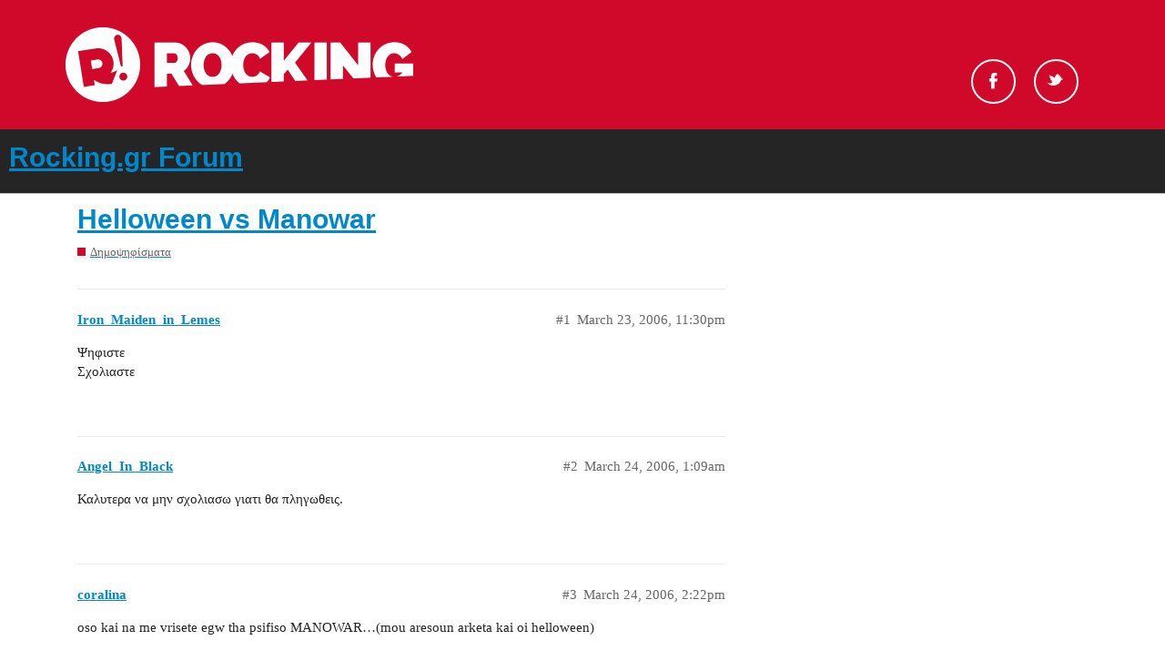

--- FILE ---
content_type: text/html; charset=utf-8
request_url: https://forum.rocking.gr/t/helloween-vs-manowar/1694
body_size: 5711
content:
<!DOCTYPE html>
<html lang="en">
  <head>
    <meta charset="utf-8">
    <title>Helloween vs Manowar - Rocking.gr Forum</title>
    <meta name="description" content="Ψηφιστε Σχολιαστε">
    <meta name="generator" content="Discourse 2.9.0.beta5 - https://github.com/discourse/discourse version 9874fe3fb3876d601755c10f0479971607f7c674">
<link rel="icon" type="image/png" href="https://forum.rocking.gr/uploads/default/optimized/2X/e/ec9b94440ff3c8304f010c190cd035004900daef_2_32x32.ico">
<link rel="apple-touch-icon" type="image/png" href="https://forum.rocking.gr/uploads/default/optimized/2X/6/6aef4c3c9a45178cb2cf465cb0363f2d796beb9c_2_180x180.png">
<meta name="theme-color" content="#252525">
<meta name="viewport" content="width=device-width, initial-scale=1.0, minimum-scale=1.0, user-scalable=yes, viewport-fit=cover">
<link rel="canonical" href="https://forum.rocking.gr/t/helloween-vs-manowar/1694" />
<script type="application/ld+json">{"@context":"http://schema.org","@type":"WebSite","url":"https://forum.rocking.gr","potentialAction":{"@type":"SearchAction","target":"https://forum.rocking.gr/search?q={search_term_string}","query-input":"required name=search_term_string"}}</script>
<link rel="search" type="application/opensearchdescription+xml" href="https://forum.rocking.gr/opensearch.xml" title="Rocking.gr Forum Search">

    <link href="/stylesheets/color_definitions_rocking-color-scheme_1_2_f10557116abf7da5595f0306f96afeab81b9540f.css?__ws=forum.rocking.gr" media="all" rel="stylesheet" class="light-scheme"/>

  <link href="/stylesheets/desktop_69001c57a73409e8941ba8aa1c1dbe7120a807e9.css?__ws=forum.rocking.gr" media="all" rel="stylesheet" data-target="desktop"  />



  <link href="/stylesheets/discourse-data-explorer_69001c57a73409e8941ba8aa1c1dbe7120a807e9.css?__ws=forum.rocking.gr" media="all" rel="stylesheet" data-target="discourse-data-explorer"  />
  <link href="/stylesheets/discourse-details_69001c57a73409e8941ba8aa1c1dbe7120a807e9.css?__ws=forum.rocking.gr" media="all" rel="stylesheet" data-target="discourse-details"  />
  <link href="/stylesheets/discourse-local-dates_69001c57a73409e8941ba8aa1c1dbe7120a807e9.css?__ws=forum.rocking.gr" media="all" rel="stylesheet" data-target="discourse-local-dates"  />
  <link href="/stylesheets/discourse-narrative-bot_69001c57a73409e8941ba8aa1c1dbe7120a807e9.css?__ws=forum.rocking.gr" media="all" rel="stylesheet" data-target="discourse-narrative-bot"  />
  <link href="/stylesheets/discourse-presence_69001c57a73409e8941ba8aa1c1dbe7120a807e9.css?__ws=forum.rocking.gr" media="all" rel="stylesheet" data-target="discourse-presence"  />
  <link href="/stylesheets/discourse-spoiler-alert_69001c57a73409e8941ba8aa1c1dbe7120a807e9.css?__ws=forum.rocking.gr" media="all" rel="stylesheet" data-target="discourse-spoiler-alert"  />
  <link href="/stylesheets/lazy-yt_69001c57a73409e8941ba8aa1c1dbe7120a807e9.css?__ws=forum.rocking.gr" media="all" rel="stylesheet" data-target="lazy-yt"  />
  <link href="/stylesheets/poll_69001c57a73409e8941ba8aa1c1dbe7120a807e9.css?__ws=forum.rocking.gr" media="all" rel="stylesheet" data-target="poll"  />
  <link href="/stylesheets/poll_desktop_69001c57a73409e8941ba8aa1c1dbe7120a807e9.css?__ws=forum.rocking.gr" media="all" rel="stylesheet" data-target="poll_desktop"  />

  <link href="/stylesheets/desktop_theme_2_666b5146c4dd558d4c866c7d4d9973db145eed79.css?__ws=forum.rocking.gr" media="all" rel="stylesheet" data-target="desktop_theme" data-theme-id="2" data-theme-name="default"/>

    <!-- InMobi Choice (formerly Quantcast). Consent Manager Tag v3.0 (for TCF 2.2) -->

<!-- End InMobi Choice. Consent Manager Tag v3.0 (for TCF 2.2) -->
<script defer="" src="/theme-javascripts/529ba29c4f08710b8df28ab1f3967e4af500c9cd.js?__ws=forum.rocking.gr" data-theme-id="2"></script>
    <meta id="data-ga-universal-analytics" data-tracking-code="G-K97P5K1PZF" data-json="{&quot;cookieDomain&quot;:&quot;auto&quot;}" data-auto-link-domains="">

  <script async src="https://www.googletagmanager.com/gtag/js?id=G-K97P5K1PZF"></script>
  <link rel="preload" href="/assets/google-universal-analytics-v4-3f290b57b4e029da9e59f074043a0c8e816f099ef4ccffe82b821ff43e9a4c7f.js" as="script">
<script defer src="/assets/google-universal-analytics-v4-3f290b57b4e029da9e59f074043a0c8e816f099ef4ccffe82b821ff43e9a4c7f.js"></script>


        <link rel="alternate nofollow" type="application/rss+xml" title="RSS feed of &#39;Helloween vs Manowar&#39;" href="https://forum.rocking.gr/t/helloween-vs-manowar/1694.rss" />
    <meta property="og:site_name" content="Rocking.gr Forum" />
<meta property="og:type" content="website" />
<meta name="twitter:card" content="summary" />
<meta name="twitter:image" content="https://forum.rocking.gr/uploads/default/original/2X/6/6aef4c3c9a45178cb2cf465cb0363f2d796beb9c.png" />
<meta property="og:image" content="https://forum.rocking.gr/uploads/default/original/2X/6/6aef4c3c9a45178cb2cf465cb0363f2d796beb9c.png" />
<meta property="og:url" content="https://forum.rocking.gr/t/helloween-vs-manowar/1694" />
<meta name="twitter:url" content="https://forum.rocking.gr/t/helloween-vs-manowar/1694" />
<meta property="og:title" content="Helloween vs Manowar" />
<meta name="twitter:title" content="Helloween vs Manowar" />
<meta property="og:description" content="Ψηφιστε  Σχολιαστε" />
<meta name="twitter:description" content="Ψηφιστε  Σχολιαστε" />
<meta property="article:published_time" content="2006-03-23T23:30:41+00:00" />
<meta property="og:ignore_canonical" content="true" />

        <link rel="next" href="/t/helloween-vs-manowar/1694?page=2">

    
  </head>
  <body class="crawler">
    <div id="header">
    <div class="header-top">
        <div class="inner clearfix">

            <div class="logo">
                <a href="https://www.rocking.gr" alt="rocking logo">
                    <img src="https://images.rocking.gr/logo.png" alt="Rocking.gr">
                </a>
            </div>

            <div class="socials">
                <ul class="socials-container">
                    <!--<li id="search-button" class="search"><a href="#">Search</a></li>-->
                    <li class="fb">
                        <a rel="nofollow" target="_blank" href="https://www.facebook.com/Rockinggr-215074052892/">Facebook</a>
                    </li>
                    <li class="tw">
                        <a rel="nofollow" target="_blank" href="https://twitter.com/rockinggr">Twitter</a>
                    </li>
                </ul>
            </div>

        </div>
    </div>
</div>

    <header>
  <a href="/">
    <h1>Rocking.gr Forum</h1>
  </a>
</header>

    <div id="main-outlet" class="wrap" role="main">
        <div id="topic-title">
    <h1>
      <a href="/t/helloween-vs-manowar/1694">Helloween vs Manowar</a>
    </h1>

      <div class="topic-category" itemscope itemtype="http://schema.org/BreadcrumbList">
          <span itemprop="itemListElement" itemscope itemtype="http://schema.org/ListItem">
            <a href="https://forum.rocking.gr/c/polls/13" class="badge-wrapper bullet" itemprop="item">
              <span class='badge-category-bg' style='background-color: #D00829'></span>
              <span class='badge-category clear-badge'>
                <span class='category-name' itemprop='name'>Δημοψηφίσματα</span>
              </span>
            </a>
            <meta itemprop="position" content="1" />
          </span>
      </div>

  </div>

  


      <div id='post_1' itemscope itemtype='http://schema.org/DiscussionForumPosting' class='topic-body crawler-post'>
        <div class='crawler-post-meta'>
          <div itemprop='publisher' itemscope itemtype="http://schema.org/Organization">
            <meta itemprop='name' content='Rocking.gr Forum'>
              <div itemprop='logo' itemscope itemtype="http://schema.org/ImageObject">
                <meta itemprop='url' content='https://forum.rocking.gr/uploads/default/original/2X/8/829a5191c8e68e0f416837ef4d6cef39eb4f795d.png'>
              </div>
          </div>
          <span class="creator" itemprop="author" itemscope itemtype="http://schema.org/Person">
            <a itemprop="url" href='https://forum.rocking.gr/u/Iron_Maiden_in_Lemes'><span itemprop='name'>Iron_Maiden_in_Lemes</span></a>
            
          </span>

          <link itemprop="mainEntityOfPage" href="https://forum.rocking.gr/t/helloween-vs-manowar/1694">


          <span class="crawler-post-infos">
              <time itemprop='datePublished' datetime='2006-03-23T23:30:41Z' class='post-time'>
                March 23, 2006, 11:30pm
              </time>
              <meta itemprop='dateModified' content='2006-03-23T23:30:41Z'>
          <span itemprop='position'>#1</span>
          </span>
        </div>
        <div class='post' itemprop='articleBody'>
          <p>Ψηφιστε<br>
Σχολιαστε</p>
        </div>

        <meta itemprop='headline' content='Helloween vs Manowar'>
          <meta itemprop='keywords' content=''>

        <div itemprop="interactionStatistic" itemscope itemtype="http://schema.org/InteractionCounter">
           <meta itemprop="interactionType" content="http://schema.org/LikeAction"/>
           <meta itemprop="userInteractionCount" content="0" />
           <span class='post-likes'></span>
         </div>

         <div itemprop="interactionStatistic" itemscope itemtype="http://schema.org/InteractionCounter">
            <meta itemprop="interactionType" content="http://schema.org/CommentAction"/>
            <meta itemprop="userInteractionCount" content="0" />
          </div>

      </div>
      <div id='post_2' itemscope itemtype='http://schema.org/DiscussionForumPosting' class='topic-body crawler-post'>
        <div class='crawler-post-meta'>
          <div itemprop='publisher' itemscope itemtype="http://schema.org/Organization">
            <meta itemprop='name' content='Rocking.gr Forum'>
              <div itemprop='logo' itemscope itemtype="http://schema.org/ImageObject">
                <meta itemprop='url' content='https://forum.rocking.gr/uploads/default/original/2X/8/829a5191c8e68e0f416837ef4d6cef39eb4f795d.png'>
              </div>
          </div>
          <span class="creator" itemprop="author" itemscope itemtype="http://schema.org/Person">
            <a itemprop="url" href='https://forum.rocking.gr/u/Angel_In_Black'><span itemprop='name'>Angel_In_Black</span></a>
            
          </span>

          <link itemprop="mainEntityOfPage" href="https://forum.rocking.gr/t/helloween-vs-manowar/1694">


          <span class="crawler-post-infos">
              <time itemprop='datePublished' datetime='2006-03-24T01:09:54Z' class='post-time'>
                March 24, 2006,  1:09am
              </time>
              <meta itemprop='dateModified' content='2006-03-24T01:09:54Z'>
          <span itemprop='position'>#2</span>
          </span>
        </div>
        <div class='post' itemprop='articleBody'>
          <p>Καλυτερα να μην σχολιασω γιατι θα πληγωθεις.</p>
        </div>

        <meta itemprop='headline' content='Helloween vs Manowar'>

        <div itemprop="interactionStatistic" itemscope itemtype="http://schema.org/InteractionCounter">
           <meta itemprop="interactionType" content="http://schema.org/LikeAction"/>
           <meta itemprop="userInteractionCount" content="0" />
           <span class='post-likes'></span>
         </div>

         <div itemprop="interactionStatistic" itemscope itemtype="http://schema.org/InteractionCounter">
            <meta itemprop="interactionType" content="http://schema.org/CommentAction"/>
            <meta itemprop="userInteractionCount" content="0" />
          </div>

      </div>
      <div id='post_3' itemscope itemtype='http://schema.org/DiscussionForumPosting' class='topic-body crawler-post'>
        <div class='crawler-post-meta'>
          <div itemprop='publisher' itemscope itemtype="http://schema.org/Organization">
            <meta itemprop='name' content='Rocking.gr Forum'>
              <div itemprop='logo' itemscope itemtype="http://schema.org/ImageObject">
                <meta itemprop='url' content='https://forum.rocking.gr/uploads/default/original/2X/8/829a5191c8e68e0f416837ef4d6cef39eb4f795d.png'>
              </div>
          </div>
          <span class="creator" itemprop="author" itemscope itemtype="http://schema.org/Person">
            <a itemprop="url" href='https://forum.rocking.gr/u/coralina'><span itemprop='name'>coralina</span></a>
            
          </span>

          <link itemprop="mainEntityOfPage" href="https://forum.rocking.gr/t/helloween-vs-manowar/1694">


          <span class="crawler-post-infos">
              <time itemprop='datePublished' datetime='2006-03-24T14:22:46Z' class='post-time'>
                March 24, 2006,  2:22pm
              </time>
              <meta itemprop='dateModified' content='2006-03-24T14:22:46Z'>
          <span itemprop='position'>#3</span>
          </span>
        </div>
        <div class='post' itemprop='articleBody'>
          <p>oso kai na me vrisete egw tha psifiso MANOWAR…(mou aresoun arketa kai oi helloween)</p>
        </div>

        <meta itemprop='headline' content='Helloween vs Manowar'>

        <div itemprop="interactionStatistic" itemscope itemtype="http://schema.org/InteractionCounter">
           <meta itemprop="interactionType" content="http://schema.org/LikeAction"/>
           <meta itemprop="userInteractionCount" content="0" />
           <span class='post-likes'></span>
         </div>

         <div itemprop="interactionStatistic" itemscope itemtype="http://schema.org/InteractionCounter">
            <meta itemprop="interactionType" content="http://schema.org/CommentAction"/>
            <meta itemprop="userInteractionCount" content="0" />
          </div>

      </div>
      <div id='post_4' itemscope itemtype='http://schema.org/DiscussionForumPosting' class='topic-body crawler-post'>
        <div class='crawler-post-meta'>
          <div itemprop='publisher' itemscope itemtype="http://schema.org/Organization">
            <meta itemprop='name' content='Rocking.gr Forum'>
              <div itemprop='logo' itemscope itemtype="http://schema.org/ImageObject">
                <meta itemprop='url' content='https://forum.rocking.gr/uploads/default/original/2X/8/829a5191c8e68e0f416837ef4d6cef39eb4f795d.png'>
              </div>
          </div>
          <span class="creator" itemprop="author" itemscope itemtype="http://schema.org/Person">
            <a itemprop="url" href='https://forum.rocking.gr/u/crabsody'><span itemprop='name'>crabsody</span></a>
            
          </span>

          <link itemprop="mainEntityOfPage" href="https://forum.rocking.gr/t/helloween-vs-manowar/1694">


          <span class="crawler-post-infos">
              <time itemprop='datePublished' datetime='2006-03-24T23:22:02Z' class='post-time'>
                March 24, 2006, 11:22pm
              </time>
              <meta itemprop='dateModified' content='2006-03-24T23:22:02Z'>
          <span itemprop='position'>#4</span>
          </span>
        </div>
        <div class='post' itemprop='articleBody'>
          <aside class="quote no-group">
<div class="title">
<div class="quote-controls"></div>
<img alt width="20" height="20" src="//forum.rocking.gr/user_avatar/forum.rocking.gr/coralina/40/414_1.png" class="avatar"> coralina:</div>
<blockquote>
<p>oso kai na me vrisete egw tha psifiso MANOWAR…(mou aresoun arketa kai oi helloween)</p>
</blockquote>
</aside>
<p>Εννοείται Manowar.</p>
        </div>

        <meta itemprop='headline' content='Helloween vs Manowar'>

        <div itemprop="interactionStatistic" itemscope itemtype="http://schema.org/InteractionCounter">
           <meta itemprop="interactionType" content="http://schema.org/LikeAction"/>
           <meta itemprop="userInteractionCount" content="0" />
           <span class='post-likes'></span>
         </div>

         <div itemprop="interactionStatistic" itemscope itemtype="http://schema.org/InteractionCounter">
            <meta itemprop="interactionType" content="http://schema.org/CommentAction"/>
            <meta itemprop="userInteractionCount" content="0" />
          </div>

      </div>
      <div id='post_5' itemscope itemtype='http://schema.org/DiscussionForumPosting' class='topic-body crawler-post'>
        <div class='crawler-post-meta'>
          <div itemprop='publisher' itemscope itemtype="http://schema.org/Organization">
            <meta itemprop='name' content='Rocking.gr Forum'>
              <div itemprop='logo' itemscope itemtype="http://schema.org/ImageObject">
                <meta itemprop='url' content='https://forum.rocking.gr/uploads/default/original/2X/8/829a5191c8e68e0f416837ef4d6cef39eb4f795d.png'>
              </div>
          </div>
          <span class="creator" itemprop="author" itemscope itemtype="http://schema.org/Person">
            <a itemprop="url" href='https://forum.rocking.gr/u/nihilist'><span itemprop='name'>nihilist</span></a>
            
          </span>

          <link itemprop="mainEntityOfPage" href="https://forum.rocking.gr/t/helloween-vs-manowar/1694">


          <span class="crawler-post-infos">
              <time itemprop='datePublished' datetime='2006-03-24T23:41:19Z' class='post-time'>
                March 24, 2006, 11:41pm
              </time>
              <meta itemprop='dateModified' content='2006-03-24T23:41:19Z'>
          <span itemprop='position'>#5</span>
          </span>
        </div>
        <div class='post' itemprop='articleBody'>
          <p>Για τα μπάζα και οι δύο αλλά θα ψήφιζα helloween μόνο και μόνο για τα keepers.</p>
        </div>

        <meta itemprop='headline' content='Helloween vs Manowar'>

        <div itemprop="interactionStatistic" itemscope itemtype="http://schema.org/InteractionCounter">
           <meta itemprop="interactionType" content="http://schema.org/LikeAction"/>
           <meta itemprop="userInteractionCount" content="0" />
           <span class='post-likes'></span>
         </div>

         <div itemprop="interactionStatistic" itemscope itemtype="http://schema.org/InteractionCounter">
            <meta itemprop="interactionType" content="http://schema.org/CommentAction"/>
            <meta itemprop="userInteractionCount" content="1" />
          </div>

      </div>
      <div id='post_6' itemscope itemtype='http://schema.org/DiscussionForumPosting' class='topic-body crawler-post'>
        <div class='crawler-post-meta'>
          <div itemprop='publisher' itemscope itemtype="http://schema.org/Organization">
            <meta itemprop='name' content='Rocking.gr Forum'>
              <div itemprop='logo' itemscope itemtype="http://schema.org/ImageObject">
                <meta itemprop='url' content='https://forum.rocking.gr/uploads/default/original/2X/8/829a5191c8e68e0f416837ef4d6cef39eb4f795d.png'>
              </div>
          </div>
          <span class="creator" itemprop="author" itemscope itemtype="http://schema.org/Person">
            <a itemprop="url" href='https://forum.rocking.gr/u/ironboy-7'><span itemprop='name'>ironboy-7</span></a>
            
          </span>

          <link itemprop="mainEntityOfPage" href="https://forum.rocking.gr/t/helloween-vs-manowar/1694">


          <span class="crawler-post-infos">
              <time itemprop='datePublished' datetime='2006-03-24T23:44:28Z' class='post-time'>
                March 24, 2006, 11:44pm
              </time>
              <meta itemprop='dateModified' content='2006-03-24T23:44:28Z'>
          <span itemprop='position'>#6</span>
          </span>
        </div>
        <div class='post' itemprop='articleBody'>
          <p>helloween ρεεεεεεεεεεεεεεεεε</p>
        </div>

        <meta itemprop='headline' content='Helloween vs Manowar'>

        <div itemprop="interactionStatistic" itemscope itemtype="http://schema.org/InteractionCounter">
           <meta itemprop="interactionType" content="http://schema.org/LikeAction"/>
           <meta itemprop="userInteractionCount" content="0" />
           <span class='post-likes'></span>
         </div>

         <div itemprop="interactionStatistic" itemscope itemtype="http://schema.org/InteractionCounter">
            <meta itemprop="interactionType" content="http://schema.org/CommentAction"/>
            <meta itemprop="userInteractionCount" content="0" />
          </div>

      </div>
      <div id='post_7' itemscope itemtype='http://schema.org/DiscussionForumPosting' class='topic-body crawler-post'>
        <div class='crawler-post-meta'>
          <div itemprop='publisher' itemscope itemtype="http://schema.org/Organization">
            <meta itemprop='name' content='Rocking.gr Forum'>
              <div itemprop='logo' itemscope itemtype="http://schema.org/ImageObject">
                <meta itemprop='url' content='https://forum.rocking.gr/uploads/default/original/2X/8/829a5191c8e68e0f416837ef4d6cef39eb4f795d.png'>
              </div>
          </div>
          <span class="creator" itemprop="author" itemscope itemtype="http://schema.org/Person">
            <a itemprop="url" href='https://forum.rocking.gr/u/telisvas'><span itemprop='name'>telisvas</span></a>
            
          </span>

          <link itemprop="mainEntityOfPage" href="https://forum.rocking.gr/t/helloween-vs-manowar/1694">


          <span class="crawler-post-infos">
              <time itemprop='datePublished' datetime='2006-03-25T09:25:24Z' class='post-time'>
                March 25, 2006,  9:25am
              </time>
              <meta itemprop='dateModified' content='2006-03-25T09:25:24Z'>
          <span itemprop='position'>#7</span>
          </span>
        </div>
        <div class='post' itemprop='articleBody'>
          <p>Πολύ δύσκολη επιλογή, αλλά λόγω Bridge of death, Defender, Guyana, Blood of my enemies κλπ<br>
Manowar</p>
        </div>

        <meta itemprop='headline' content='Helloween vs Manowar'>

        <div itemprop="interactionStatistic" itemscope itemtype="http://schema.org/InteractionCounter">
           <meta itemprop="interactionType" content="http://schema.org/LikeAction"/>
           <meta itemprop="userInteractionCount" content="0" />
           <span class='post-likes'></span>
         </div>

         <div itemprop="interactionStatistic" itemscope itemtype="http://schema.org/InteractionCounter">
            <meta itemprop="interactionType" content="http://schema.org/CommentAction"/>
            <meta itemprop="userInteractionCount" content="0" />
          </div>

      </div>
      <div id='post_8' itemscope itemtype='http://schema.org/DiscussionForumPosting' class='topic-body crawler-post'>
        <div class='crawler-post-meta'>
          <div itemprop='publisher' itemscope itemtype="http://schema.org/Organization">
            <meta itemprop='name' content='Rocking.gr Forum'>
              <div itemprop='logo' itemscope itemtype="http://schema.org/ImageObject">
                <meta itemprop='url' content='https://forum.rocking.gr/uploads/default/original/2X/8/829a5191c8e68e0f416837ef4d6cef39eb4f795d.png'>
              </div>
          </div>
          <span class="creator" itemprop="author" itemscope itemtype="http://schema.org/Person">
            <a itemprop="url" href='https://forum.rocking.gr/u/dyingfreedom'><span itemprop='name'>dyingfreedom</span></a>
            
          </span>

          <link itemprop="mainEntityOfPage" href="https://forum.rocking.gr/t/helloween-vs-manowar/1694">


          <span class="crawler-post-infos">
              <time itemprop='datePublished' datetime='2006-03-25T13:53:05Z' class='post-time'>
                March 25, 2006,  1:53pm
              </time>
              <meta itemprop='dateModified' content='2006-03-25T13:53:05Z'>
          <span itemprop='position'>#8</span>
          </span>
        </div>
        <div class='post' itemprop='articleBody'>
          <p>Helloween οπωσδήποτε.</p>
        </div>

        <meta itemprop='headline' content='Helloween vs Manowar'>

        <div itemprop="interactionStatistic" itemscope itemtype="http://schema.org/InteractionCounter">
           <meta itemprop="interactionType" content="http://schema.org/LikeAction"/>
           <meta itemprop="userInteractionCount" content="0" />
           <span class='post-likes'></span>
         </div>

         <div itemprop="interactionStatistic" itemscope itemtype="http://schema.org/InteractionCounter">
            <meta itemprop="interactionType" content="http://schema.org/CommentAction"/>
            <meta itemprop="userInteractionCount" content="0" />
          </div>

      </div>
      <div id='post_9' itemscope itemtype='http://schema.org/DiscussionForumPosting' class='topic-body crawler-post'>
        <div class='crawler-post-meta'>
          <div itemprop='publisher' itemscope itemtype="http://schema.org/Organization">
            <meta itemprop='name' content='Rocking.gr Forum'>
              <div itemprop='logo' itemscope itemtype="http://schema.org/ImageObject">
                <meta itemprop='url' content='https://forum.rocking.gr/uploads/default/original/2X/8/829a5191c8e68e0f416837ef4d6cef39eb4f795d.png'>
              </div>
          </div>
          <span class="creator" itemprop="author" itemscope itemtype="http://schema.org/Person">
            <a itemprop="url" href='https://forum.rocking.gr/u/Dark_Angel'><span itemprop='name'>Dark_Angel</span></a>
            
          </span>

          <link itemprop="mainEntityOfPage" href="https://forum.rocking.gr/t/helloween-vs-manowar/1694">


          <span class="crawler-post-infos">
              <time itemprop='datePublished' datetime='2006-03-25T14:10:42Z' class='post-time'>
                March 25, 2006,  2:10pm
              </time>
              <meta itemprop='dateModified' content='2006-03-25T14:10:42Z'>
          <span itemprop='position'>#9</span>
          </span>
        </div>
        <div class='post' itemprop='articleBody'>
          <p>Helloween kai edw  <img src="//forum.rocking.gr/images/emoji/twitter/smiley.png?v=5" title=":smiley:" class="emoji" alt=":smiley:"></p>
        </div>

        <meta itemprop='headline' content='Helloween vs Manowar'>

        <div itemprop="interactionStatistic" itemscope itemtype="http://schema.org/InteractionCounter">
           <meta itemprop="interactionType" content="http://schema.org/LikeAction"/>
           <meta itemprop="userInteractionCount" content="0" />
           <span class='post-likes'></span>
         </div>

         <div itemprop="interactionStatistic" itemscope itemtype="http://schema.org/InteractionCounter">
            <meta itemprop="interactionType" content="http://schema.org/CommentAction"/>
            <meta itemprop="userInteractionCount" content="0" />
          </div>

      </div>
      <div id='post_10' itemscope itemtype='http://schema.org/DiscussionForumPosting' class='topic-body crawler-post'>
        <div class='crawler-post-meta'>
          <div itemprop='publisher' itemscope itemtype="http://schema.org/Organization">
            <meta itemprop='name' content='Rocking.gr Forum'>
              <div itemprop='logo' itemscope itemtype="http://schema.org/ImageObject">
                <meta itemprop='url' content='https://forum.rocking.gr/uploads/default/original/2X/8/829a5191c8e68e0f416837ef4d6cef39eb4f795d.png'>
              </div>
          </div>
          <span class="creator" itemprop="author" itemscope itemtype="http://schema.org/Person">
            <a itemprop="url" href='https://forum.rocking.gr/u/Eagleheart'><span itemprop='name'>Eagleheart</span></a>
            
          </span>

          <link itemprop="mainEntityOfPage" href="https://forum.rocking.gr/t/helloween-vs-manowar/1694">


          <span class="crawler-post-infos">
              <time itemprop='datePublished' datetime='2006-03-25T15:17:10Z' class='post-time'>
                March 25, 2006,  3:17pm
              </time>
              <meta itemprop='dateModified' content='2006-03-25T15:17:10Z'>
          <span itemprop='position'>#10</span>
          </span>
        </div>
        <div class='post' itemprop='articleBody'>
          <p>Και οι 2 μπάντες θα έλεγα ότι μου αρέσουν το ίδιο!</p>
<p>Αγαπημένα albums από Helloween:</p>
<p><span class="bbcode-b">Κeeper of the Seven Keys - Part 2<br>
The Dark Ride<br>
Κeeper of the Seven Keys - Part 1<br>
Helloween (EP)<br>
The Time of the Oath<br>
Walls of Jericho<br>
Better than Raw</span></p>
<p>Αγαπημένα albums από Manowar:</p>
<p><span class="bbcode-b">Sign of the Hammer<br>
Hail to England<br>
Kings of Metal<br>
Fighting the World</span></p>
<p>Γενικά θα έλεγα ότι από Manowar δεν υπάρχει κάποιο άλμπουμ πού να μη μου αρέσει, αλλά ξεχωρίζω αυτά.</p>
        </div>

        <meta itemprop='headline' content='Helloween vs Manowar'>

        <div itemprop="interactionStatistic" itemscope itemtype="http://schema.org/InteractionCounter">
           <meta itemprop="interactionType" content="http://schema.org/LikeAction"/>
           <meta itemprop="userInteractionCount" content="0" />
           <span class='post-likes'></span>
         </div>

         <div itemprop="interactionStatistic" itemscope itemtype="http://schema.org/InteractionCounter">
            <meta itemprop="interactionType" content="http://schema.org/CommentAction"/>
            <meta itemprop="userInteractionCount" content="0" />
          </div>

      </div>
      <div id='post_11' itemscope itemtype='http://schema.org/DiscussionForumPosting' class='topic-body crawler-post'>
        <div class='crawler-post-meta'>
          <div itemprop='publisher' itemscope itemtype="http://schema.org/Organization">
            <meta itemprop='name' content='Rocking.gr Forum'>
              <div itemprop='logo' itemscope itemtype="http://schema.org/ImageObject">
                <meta itemprop='url' content='https://forum.rocking.gr/uploads/default/original/2X/8/829a5191c8e68e0f416837ef4d6cef39eb4f795d.png'>
              </div>
          </div>
          <span class="creator" itemprop="author" itemscope itemtype="http://schema.org/Person">
            <a itemprop="url" href='https://forum.rocking.gr/u/Iron_Maiden_in_Lemes'><span itemprop='name'>Iron_Maiden_in_Lemes</span></a>
            
          </span>

          <link itemprop="mainEntityOfPage" href="https://forum.rocking.gr/t/helloween-vs-manowar/1694">


          <span class="crawler-post-infos">
              <time itemprop='datePublished' datetime='2006-03-28T23:14:26Z' class='post-time'>
                March 28, 2006, 11:14pm
              </time>
              <meta itemprop='dateModified' content='2006-03-28T23:14:26Z'>
          <span itemprop='position'>#11</span>
          </span>
        </div>
        <div class='post' itemprop='articleBody'>
          <p>Apla peite 2-3 kalitera sas tragoudia ke apo tous 2…</p>
<p>Helloween:<br>
I want out<br>
If i could fly<br>
I can<br>
Mrs  God</p>
<p>Manowar:<br>
Warriors of the world (theeiko)<br>
Battle hymn<br>
Heart of steel</p>
        </div>

        <meta itemprop='headline' content='Helloween vs Manowar'>

        <div itemprop="interactionStatistic" itemscope itemtype="http://schema.org/InteractionCounter">
           <meta itemprop="interactionType" content="http://schema.org/LikeAction"/>
           <meta itemprop="userInteractionCount" content="0" />
           <span class='post-likes'></span>
         </div>

         <div itemprop="interactionStatistic" itemscope itemtype="http://schema.org/InteractionCounter">
            <meta itemprop="interactionType" content="http://schema.org/CommentAction"/>
            <meta itemprop="userInteractionCount" content="0" />
          </div>

      </div>
      <div id='post_12' itemscope itemtype='http://schema.org/DiscussionForumPosting' class='topic-body crawler-post'>
        <div class='crawler-post-meta'>
          <div itemprop='publisher' itemscope itemtype="http://schema.org/Organization">
            <meta itemprop='name' content='Rocking.gr Forum'>
              <div itemprop='logo' itemscope itemtype="http://schema.org/ImageObject">
                <meta itemprop='url' content='https://forum.rocking.gr/uploads/default/original/2X/8/829a5191c8e68e0f416837ef4d6cef39eb4f795d.png'>
              </div>
          </div>
          <span class="creator" itemprop="author" itemscope itemtype="http://schema.org/Person">
            <a itemprop="url" href='https://forum.rocking.gr/u/Guardian'><span itemprop='name'>Guardian</span></a>
            
          </span>

          <link itemprop="mainEntityOfPage" href="https://forum.rocking.gr/t/helloween-vs-manowar/1694">


          <span class="crawler-post-infos">
              <time itemprop='datePublished' datetime='2006-04-02T05:27:29Z' class='post-time'>
                April 2, 2006,  5:27am
              </time>
              <meta itemprop='dateModified' content='2006-04-02T05:27:29Z'>
          <span itemprop='position'>#12</span>
          </span>
        </div>
        <div class='post' itemprop='articleBody'>
          <p>kai ta 2 bands katantisan gia gelia idika oi manowar (kata tin apopsi mou)</p>
        </div>

        <meta itemprop='headline' content='Helloween vs Manowar'>

        <div itemprop="interactionStatistic" itemscope itemtype="http://schema.org/InteractionCounter">
           <meta itemprop="interactionType" content="http://schema.org/LikeAction"/>
           <meta itemprop="userInteractionCount" content="0" />
           <span class='post-likes'></span>
         </div>

         <div itemprop="interactionStatistic" itemscope itemtype="http://schema.org/InteractionCounter">
            <meta itemprop="interactionType" content="http://schema.org/CommentAction"/>
            <meta itemprop="userInteractionCount" content="0" />
          </div>

      </div>
      <div id='post_13' itemscope itemtype='http://schema.org/DiscussionForumPosting' class='topic-body crawler-post'>
        <div class='crawler-post-meta'>
          <div itemprop='publisher' itemscope itemtype="http://schema.org/Organization">
            <meta itemprop='name' content='Rocking.gr Forum'>
              <div itemprop='logo' itemscope itemtype="http://schema.org/ImageObject">
                <meta itemprop='url' content='https://forum.rocking.gr/uploads/default/original/2X/8/829a5191c8e68e0f416837ef4d6cef39eb4f795d.png'>
              </div>
          </div>
          <span class="creator" itemprop="author" itemscope itemtype="http://schema.org/Person">
            <a itemprop="url" href='https://forum.rocking.gr/u/Iron_Maiden_in_Lemes'><span itemprop='name'>Iron_Maiden_in_Lemes</span></a>
            
          </span>

          <link itemprop="mainEntityOfPage" href="https://forum.rocking.gr/t/helloween-vs-manowar/1694">


          <span class="crawler-post-infos">
              <time itemprop='datePublished' datetime='2006-04-02T14:21:26Z' class='post-time'>
                April 2, 2006,  2:21pm
              </time>
              <meta itemprop='dateModified' content='2006-04-02T14:21:26Z'>
          <span itemprop='position'>#13</span>
          </span>
        </div>
        <div class='post' itemprop='articleBody'>
          <p>Apla peite 2-3 kalitera sas tragoudia ke apo tous 2…</p>
<p>File Guardian en malakies pou laleis…</p>
        </div>

        <meta itemprop='headline' content='Helloween vs Manowar'>

        <div itemprop="interactionStatistic" itemscope itemtype="http://schema.org/InteractionCounter">
           <meta itemprop="interactionType" content="http://schema.org/LikeAction"/>
           <meta itemprop="userInteractionCount" content="0" />
           <span class='post-likes'></span>
         </div>

         <div itemprop="interactionStatistic" itemscope itemtype="http://schema.org/InteractionCounter">
            <meta itemprop="interactionType" content="http://schema.org/CommentAction"/>
            <meta itemprop="userInteractionCount" content="0" />
          </div>

      </div>
      <div id='post_14' itemscope itemtype='http://schema.org/DiscussionForumPosting' class='topic-body crawler-post'>
        <div class='crawler-post-meta'>
          <div itemprop='publisher' itemscope itemtype="http://schema.org/Organization">
            <meta itemprop='name' content='Rocking.gr Forum'>
              <div itemprop='logo' itemscope itemtype="http://schema.org/ImageObject">
                <meta itemprop='url' content='https://forum.rocking.gr/uploads/default/original/2X/8/829a5191c8e68e0f416837ef4d6cef39eb4f795d.png'>
              </div>
          </div>
          <span class="creator" itemprop="author" itemscope itemtype="http://schema.org/Person">
            <a itemprop="url" href='https://forum.rocking.gr/u/Guardian'><span itemprop='name'>Guardian</span></a>
            
          </span>

          <link itemprop="mainEntityOfPage" href="https://forum.rocking.gr/t/helloween-vs-manowar/1694">


          <span class="crawler-post-infos">
              <time itemprop='datePublished' datetime='2006-04-02T17:03:14Z' class='post-time'>
                April 2, 2006,  5:03pm
              </time>
              <meta itemprop='dateModified' content='2006-04-02T17:03:14Z'>
          <span itemprop='position'>#14</span>
          </span>
        </div>
        <div class='post' itemprop='articleBody'>
          <p>file iron poso xrono eisai?</p>
        </div>

        <meta itemprop='headline' content='Helloween vs Manowar'>

        <div itemprop="interactionStatistic" itemscope itemtype="http://schema.org/InteractionCounter">
           <meta itemprop="interactionType" content="http://schema.org/LikeAction"/>
           <meta itemprop="userInteractionCount" content="0" />
           <span class='post-likes'></span>
         </div>

         <div itemprop="interactionStatistic" itemscope itemtype="http://schema.org/InteractionCounter">
            <meta itemprop="interactionType" content="http://schema.org/CommentAction"/>
            <meta itemprop="userInteractionCount" content="0" />
          </div>

      </div>
      <div id='post_15' itemscope itemtype='http://schema.org/DiscussionForumPosting' class='topic-body crawler-post'>
        <div class='crawler-post-meta'>
          <div itemprop='publisher' itemscope itemtype="http://schema.org/Organization">
            <meta itemprop='name' content='Rocking.gr Forum'>
              <div itemprop='logo' itemscope itemtype="http://schema.org/ImageObject">
                <meta itemprop='url' content='https://forum.rocking.gr/uploads/default/original/2X/8/829a5191c8e68e0f416837ef4d6cef39eb4f795d.png'>
              </div>
          </div>
          <span class="creator" itemprop="author" itemscope itemtype="http://schema.org/Person">
            <a itemprop="url" href='https://forum.rocking.gr/u/karja_kurunen'><span itemprop='name'>karja_kurunen</span></a>
            
          </span>

          <link itemprop="mainEntityOfPage" href="https://forum.rocking.gr/t/helloween-vs-manowar/1694">


          <span class="crawler-post-infos">
              <time itemprop='datePublished' datetime='2006-04-02T17:19:06Z' class='post-time'>
                April 2, 2006,  5:19pm
              </time>
              <meta itemprop='dateModified' content='2006-04-02T17:19:06Z'>
          <span itemprop='position'>#15</span>
          </span>
        </div>
        <div class='post' itemprop='articleBody'>
          <p>o mixael violares tousempatin olous xamwsen.</p>
        </div>

        <meta itemprop='headline' content='Helloween vs Manowar'>

        <div itemprop="interactionStatistic" itemscope itemtype="http://schema.org/InteractionCounter">
           <meta itemprop="interactionType" content="http://schema.org/LikeAction"/>
           <meta itemprop="userInteractionCount" content="0" />
           <span class='post-likes'></span>
         </div>

         <div itemprop="interactionStatistic" itemscope itemtype="http://schema.org/InteractionCounter">
            <meta itemprop="interactionType" content="http://schema.org/CommentAction"/>
            <meta itemprop="userInteractionCount" content="0" />
          </div>

      </div>
      <div id='post_16' itemscope itemtype='http://schema.org/DiscussionForumPosting' class='topic-body crawler-post'>
        <div class='crawler-post-meta'>
          <div itemprop='publisher' itemscope itemtype="http://schema.org/Organization">
            <meta itemprop='name' content='Rocking.gr Forum'>
              <div itemprop='logo' itemscope itemtype="http://schema.org/ImageObject">
                <meta itemprop='url' content='https://forum.rocking.gr/uploads/default/original/2X/8/829a5191c8e68e0f416837ef4d6cef39eb4f795d.png'>
              </div>
          </div>
          <span class="creator" itemprop="author" itemscope itemtype="http://schema.org/Person">
            <a itemprop="url" href='https://forum.rocking.gr/u/Iron_Maiden_in_Lemes'><span itemprop='name'>Iron_Maiden_in_Lemes</span></a>
            
          </span>

          <link itemprop="mainEntityOfPage" href="https://forum.rocking.gr/t/helloween-vs-manowar/1694">


          <span class="crawler-post-infos">
              <time itemprop='datePublished' datetime='2006-04-02T23:06:45Z' class='post-time'>
                April 2, 2006, 11:06pm
              </time>
              <meta itemprop='dateModified' content='2006-04-02T23:06:45Z'>
          <span itemprop='position'>#16</span>
          </span>
        </div>
        <div class='post' itemprop='articleBody'>
          <p>18… giati ???</p>
        </div>

        <meta itemprop='headline' content='Helloween vs Manowar'>

        <div itemprop="interactionStatistic" itemscope itemtype="http://schema.org/InteractionCounter">
           <meta itemprop="interactionType" content="http://schema.org/LikeAction"/>
           <meta itemprop="userInteractionCount" content="0" />
           <span class='post-likes'></span>
         </div>

         <div itemprop="interactionStatistic" itemscope itemtype="http://schema.org/InteractionCounter">
            <meta itemprop="interactionType" content="http://schema.org/CommentAction"/>
            <meta itemprop="userInteractionCount" content="1" />
          </div>

      </div>
      <div id='post_17' itemscope itemtype='http://schema.org/DiscussionForumPosting' class='topic-body crawler-post'>
        <div class='crawler-post-meta'>
          <div itemprop='publisher' itemscope itemtype="http://schema.org/Organization">
            <meta itemprop='name' content='Rocking.gr Forum'>
              <div itemprop='logo' itemscope itemtype="http://schema.org/ImageObject">
                <meta itemprop='url' content='https://forum.rocking.gr/uploads/default/original/2X/8/829a5191c8e68e0f416837ef4d6cef39eb4f795d.png'>
              </div>
          </div>
          <span class="creator" itemprop="author" itemscope itemtype="http://schema.org/Person">
            <a itemprop="url" href='https://forum.rocking.gr/u/kaisaras'><span itemprop='name'>kaisaras</span></a>
            
          </span>

          <link itemprop="mainEntityOfPage" href="https://forum.rocking.gr/t/helloween-vs-manowar/1694">


          <span class="crawler-post-infos">
              <time itemprop='datePublished' datetime='2006-04-02T23:39:33Z' class='post-time'>
                April 2, 2006, 11:39pm
              </time>
              <meta itemprop='dateModified' content='2006-04-02T23:39:33Z'>
          <span itemprop='position'>#17</span>
          </span>
        </div>
        <div class='post' itemprop='articleBody'>
          <aside class="quote no-group">
<div class="title">
<div class="quote-controls"></div>
<img alt width="20" height="20" src="//forum.rocking.gr/user_avatar/forum.rocking.gr/guardian/40/60_1.png" class="avatar"> Guardian:</div>
<blockquote>
<p>file iron poso xrono eisai?</p>
</blockquote>
</aside>
<p>fylaka ntaks ara3e re…asto paidi na pshfizei oti goustarei…</p>
<p>tespa peirazei pou dn 8a pshfisw kanenan?? (peirazei pou eimai+megalh firma???)</p>
<p>btw phge kaneis solitude shmera? filakia kalomoira <img src="//forum.rocking.gr/images/emoji/twitter/wink.png?v=5" title=":wink:" class="emoji" alt=":wink:"></p>
        </div>

        <meta itemprop='headline' content='Helloween vs Manowar'>

        <div itemprop="interactionStatistic" itemscope itemtype="http://schema.org/InteractionCounter">
           <meta itemprop="interactionType" content="http://schema.org/LikeAction"/>
           <meta itemprop="userInteractionCount" content="0" />
           <span class='post-likes'></span>
         </div>

         <div itemprop="interactionStatistic" itemscope itemtype="http://schema.org/InteractionCounter">
            <meta itemprop="interactionType" content="http://schema.org/CommentAction"/>
            <meta itemprop="userInteractionCount" content="0" />
          </div>

      </div>
      <div id='post_18' itemscope itemtype='http://schema.org/DiscussionForumPosting' class='topic-body crawler-post'>
        <div class='crawler-post-meta'>
          <div itemprop='publisher' itemscope itemtype="http://schema.org/Organization">
            <meta itemprop='name' content='Rocking.gr Forum'>
              <div itemprop='logo' itemscope itemtype="http://schema.org/ImageObject">
                <meta itemprop='url' content='https://forum.rocking.gr/uploads/default/original/2X/8/829a5191c8e68e0f416837ef4d6cef39eb4f795d.png'>
              </div>
          </div>
          <span class="creator" itemprop="author" itemscope itemtype="http://schema.org/Person">
            <a itemprop="url" href='https://forum.rocking.gr/u/satriani'><span itemprop='name'>satriani</span></a>
            
          </span>

          <link itemprop="mainEntityOfPage" href="https://forum.rocking.gr/t/helloween-vs-manowar/1694">


          <span class="crawler-post-infos">
              <time itemprop='datePublished' datetime='2006-04-03T20:03:08Z' class='post-time'>
                April 3, 2006,  8:03pm
              </time>
              <meta itemprop='dateModified' content='2006-04-03T20:03:08Z'>
          <span itemprop='position'>#18</span>
          </span>
        </div>
        <div class='post' itemprop='articleBody'>
          <p>Διαφορετικά γούστα για μένα.Απτους Helloween γουστάρω αρκετά τραγούδια και θα μπορούσα να πω ότι είναι μια πολύ καλή μπάντα (αλλά όχι η αποκορύφωση για μένα).Εντάξει,τώρα οι Manowar…Να μην μιλήσω…Άθλιοι :twisted:</p>
        </div>

        <meta itemprop='headline' content='Helloween vs Manowar'>

        <div itemprop="interactionStatistic" itemscope itemtype="http://schema.org/InteractionCounter">
           <meta itemprop="interactionType" content="http://schema.org/LikeAction"/>
           <meta itemprop="userInteractionCount" content="0" />
           <span class='post-likes'></span>
         </div>

         <div itemprop="interactionStatistic" itemscope itemtype="http://schema.org/InteractionCounter">
            <meta itemprop="interactionType" content="http://schema.org/CommentAction"/>
            <meta itemprop="userInteractionCount" content="0" />
          </div>

      </div>
      <div id='post_19' itemscope itemtype='http://schema.org/DiscussionForumPosting' class='topic-body crawler-post'>
        <div class='crawler-post-meta'>
          <div itemprop='publisher' itemscope itemtype="http://schema.org/Organization">
            <meta itemprop='name' content='Rocking.gr Forum'>
              <div itemprop='logo' itemscope itemtype="http://schema.org/ImageObject">
                <meta itemprop='url' content='https://forum.rocking.gr/uploads/default/original/2X/8/829a5191c8e68e0f416837ef4d6cef39eb4f795d.png'>
              </div>
          </div>
          <span class="creator" itemprop="author" itemscope itemtype="http://schema.org/Person">
            <a itemprop="url" href='https://forum.rocking.gr/u/Murof'><span itemprop='name'>Murof</span></a>
            
          </span>

          <link itemprop="mainEntityOfPage" href="https://forum.rocking.gr/t/helloween-vs-manowar/1694">


          <span class="crawler-post-infos">
              <time itemprop='datePublished' datetime='2006-06-16T15:43:32Z' class='post-time'>
                June 16, 2006,  3:43pm
              </time>
              <meta itemprop='dateModified' content='2006-06-16T15:43:32Z'>
          <span itemprop='position'>#19</span>
          </span>
        </div>
        <div class='post' itemprop='articleBody'>
          <p>Helloween!Keeper 2!!!</p>
        </div>

        <meta itemprop='headline' content='Helloween vs Manowar'>

        <div itemprop="interactionStatistic" itemscope itemtype="http://schema.org/InteractionCounter">
           <meta itemprop="interactionType" content="http://schema.org/LikeAction"/>
           <meta itemprop="userInteractionCount" content="0" />
           <span class='post-likes'></span>
         </div>

         <div itemprop="interactionStatistic" itemscope itemtype="http://schema.org/InteractionCounter">
            <meta itemprop="interactionType" content="http://schema.org/CommentAction"/>
            <meta itemprop="userInteractionCount" content="0" />
          </div>

      </div>
      <div id='post_20' itemscope itemtype='http://schema.org/DiscussionForumPosting' class='topic-body crawler-post'>
        <div class='crawler-post-meta'>
          <div itemprop='publisher' itemscope itemtype="http://schema.org/Organization">
            <meta itemprop='name' content='Rocking.gr Forum'>
              <div itemprop='logo' itemscope itemtype="http://schema.org/ImageObject">
                <meta itemprop='url' content='https://forum.rocking.gr/uploads/default/original/2X/8/829a5191c8e68e0f416837ef4d6cef39eb4f795d.png'>
              </div>
          </div>
          <span class="creator" itemprop="author" itemscope itemtype="http://schema.org/Person">
            <a itemprop="url" href='https://forum.rocking.gr/u/Guardian_of_the_blin'><span itemprop='name'>Guardian_of_the_blin</span></a>
            
          </span>

          <link itemprop="mainEntityOfPage" href="https://forum.rocking.gr/t/helloween-vs-manowar/1694">


          <span class="crawler-post-infos">
              <time itemprop='datePublished' datetime='2006-06-17T16:47:33Z' class='post-time'>
                June 17, 2006,  4:47pm
              </time>
              <meta itemprop='dateModified' content='2006-06-17T16:47:33Z'>
          <span itemprop='position'>#20</span>
          </span>
        </div>
        <div class='post' itemprop='articleBody'>
          <p>Τι να πω είμαι σε δήλυμα…</p>
<p>Γουστάρω και τα 2 bands  <img src="//forum.rocking.gr/images/emoji/twitter/cry.png?v=5" title=":cry:" class="emoji" alt=":cry:">  <img src="//forum.rocking.gr/images/emoji/twitter/cry.png?v=5" title=":cry:" class="emoji" alt=":cry:">  <img src="//forum.rocking.gr/images/emoji/twitter/cry.png?v=5" title=":cry:" class="emoji" alt=":cry:"><br>
τι να πω???<br>
τι να πω???<br>
Άντε helloween λόγω του future word και του kai hansen   8)  8)  8)  8)  8)  :lol:  :lol:  :lol:  :lol:</p>
        </div>

        <meta itemprop='headline' content='Helloween vs Manowar'>

        <div itemprop="interactionStatistic" itemscope itemtype="http://schema.org/InteractionCounter">
           <meta itemprop="interactionType" content="http://schema.org/LikeAction"/>
           <meta itemprop="userInteractionCount" content="0" />
           <span class='post-likes'></span>
         </div>

         <div itemprop="interactionStatistic" itemscope itemtype="http://schema.org/InteractionCounter">
            <meta itemprop="interactionType" content="http://schema.org/CommentAction"/>
            <meta itemprop="userInteractionCount" content="0" />
          </div>

      </div>

    <div role='navigation' itemscope itemtype='http://schema.org/SiteNavigationElement' class="topic-body crawler-post">
        <span itemprop='name'><b><a rel="next" itemprop="url" href="/t/helloween-vs-manowar/1694?page=2">next page →</a></b></span>
    </div>





    </div>
    <footer class="container wrap">
  <nav class='crawler-nav'>
    <ul>
      <li itemscope itemtype='http://schema.org/SiteNavigationElement'>
        <span itemprop='name'>
          <a href='/' itemprop="url">Home </a>
        </span>
      </li>
      <li itemscope itemtype='http://schema.org/SiteNavigationElement'>
        <span itemprop='name'>
          <a href='/categories' itemprop="url">Categories </a>
        </span>
      </li>
      <li itemscope itemtype='http://schema.org/SiteNavigationElement'>
        <span itemprop='name'>
          <a href='/guidelines' itemprop="url">FAQ/Guidelines </a>
        </span>
      </li>
      <li itemscope itemtype='http://schema.org/SiteNavigationElement'>
        <span itemprop='name'>
          <a href='/tos' itemprop="url">Terms of Service </a>
        </span>
      </li>
      <li itemscope itemtype='http://schema.org/SiteNavigationElement'>
        <span itemprop='name'>
          <a href='/privacy' itemprop="url">Privacy Policy </a>
        </span>
      </li>
    </ul>
  </nav>
  <p class='powered-by-link'>Powered by <a href="https://www.discourse.org">Discourse</a>, best viewed with JavaScript enabled</p>
</footer>

    
    
  </body>
  
</html>
